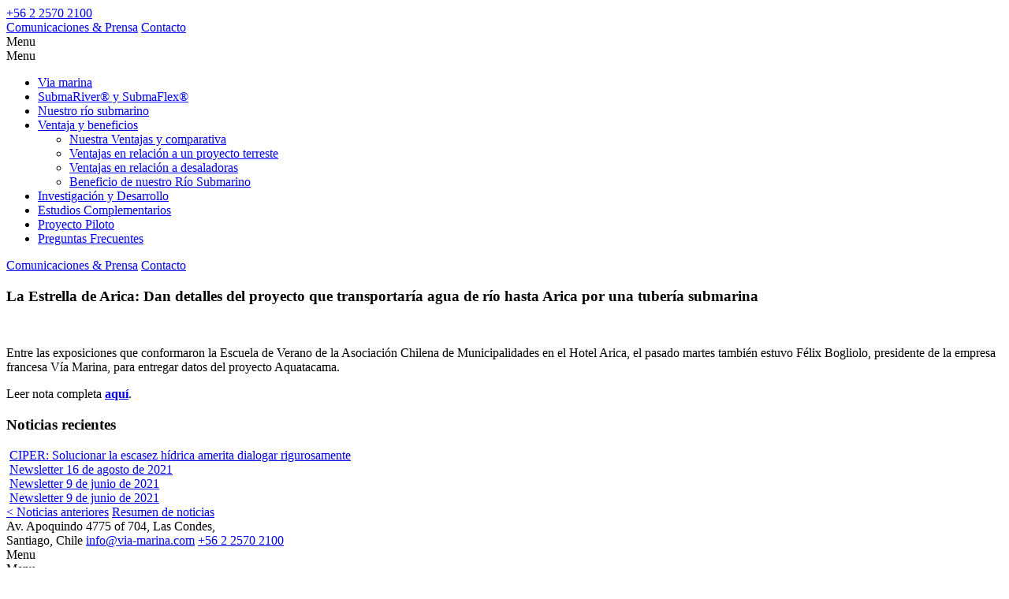

--- FILE ---
content_type: text/html; charset=UTF-8
request_url: https://www.aquatacama.com/la-estrella-de-arica-dan-detalles-del-proyecto-que-transportaria-agua-de-rio-hasta-arica-por-una-tuberia-submarina.html
body_size: 3874
content:
<!doctype html>
<html lang="fr">
<head>
<meta name="viewport" content="width=device-width, initial-scale=1, minimum-scale=1, maximum-scale=1, user-scalable=no" />
<meta charset="utf-8" />
<title>Aquatacama | La Estrella de Arica: Dan detalles del proyecto que transportaría agua de río hasta Arica por una tubería submarina</title>
<meta name="description" content="Entre las exposiciones que conformaron la Escuela de Verano de la Asociación Chilena de Municipalidades en el Hotel Arica, el pasado martes también estuvo Félix Bogliolo, presidente de la empresa francesa Vía Marina, para entregar datos del proyecto Aquatacama.

Leer nota completa aquí.&nbsp;
" />
<meta property="og:url" content="http://www.aquatacama.com/la-estrella-de-arica-dan-detalles-del-proyecto-que-transportaria-agua-de-rio-hasta-arica-por-una-tuberia-submarina.html" />
<meta property="og:type" content="website" />
<meta property="og:title" content="Aquatacama | La Estrella de Arica: Dan detalles del proyecto que transportaría agua de río hasta Arica por una tubería submarina" />
<meta property="og:description" content="Entre las exposiciones que conformaron la Escuela de Verano de la Asociación Chilena de Municipalidades en el Hotel Arica, el pasado martes también estuvo Félix Bogliolo, presidente de la empresa francesa Vía Marina, para entregar datos del proyecto Aquatacama.

Leer nota completa aquí.&nbsp;
" />
<meta property="og:image" content="https://www.aquatacama.com/_img/css/fond.jpg" />
<link rel="canonical" href="https://www.aquatacama.com/la-estrella-de-arica-dan-detalles-del-proyecto-que-transportaria-agua-de-rio-hasta-arica-por-una-tuberia-submarina.html">
<link rel="shortcut icon" type="image/x-icon" href="https://www.aquatacama.com/favicon.ico">
<link href="https://fonts.googleapis.com/css?family=Open+Sans:300,400,600,700" rel="stylesheet">
<link href="https://fonts.googleapis.com/css?family=Amatic+SC:400,700" rel="stylesheet">
<!-- <script src="https://www.aquatacama.com/_js/script.js"></script> -->
  <script src="https://www.aquatacama.com/_js/jquery.min.js"></script>
  <link rel="stylesheet" href="https://www.aquatacama.com/_js/jquery_ui/jquery-ui.css">
  <script src="https://www.aquatacama.com/_js/jquery_ui/jquery-ui.js"></script>
      <link rel="stylesheet" href="https://www.aquatacama.com/_js/colorbox-master/colorbox.css" />
    <script src="https://www.aquatacama.com/_js/colorbox-master/jquery.colorbox.js"></script>
    <script>
      $(document).ready(function(){
        //Examples of how to assign the Colorbox event to elements
        $(".group1").colorbox({rel:'group4'});
        $(".group2").colorbox({rel:'group2', transition:"fade"});
        $(".group3").colorbox({rel:'group3', transition:"none", height:"75%"});
        $(".group4").colorbox({rel:'group4', height:"95%", width:"95%", transition:"fade"});
        $(".ajax").colorbox();
        $(".youtube").colorbox({rel:'group4', iframe:true, innerWidth:640, innerHeight:390});
        $(".vimeo").colorbox({iframe:true, innerWidth:500, innerHeight:409});
        $(".iframe").colorbox({iframe:true, width:"80%", height:"80%"});
        $(".inline").colorbox({inline:true, width:"50%"});
        $(".callbacks").colorbox({
          onOpen:function(){ alert('onOpen: colorbox is about to open'); },
          onLoad:function(){ alert('onLoad: colorbox has started to load the targeted content'); },
          onComplete:function(){ alert('onComplete: colorbox has displayed the loaded content'); },
          onCleanup:function(){ alert('onCleanup: colorbox has begun the close process'); },
          onClosed:function(){ alert('onClosed: colorbox has completely closed'); }
        });

        $('.non-retina').colorbox({rel:'group5', transition:'none'})
        $('.retina').colorbox({rel:'group5', transition:'none', retinaImage:true, retinaUrl:true});

        //Example of preserving a JavaScript event for inline calls.
        $("#click").click(function(){
          $('#click').css({"background-color":"#f00", "color":"#fff", "cursor":"inherit"}).text("Open this window again and this message will still be here.");
          return false;
        });
      });
    </script>
        <script src="https://www.google.com/recaptcha/api.js" async defer></script>
    <link rel="stylesheet" href="https://www.aquatacama.com/_css/style.css">
    <link rel="stylesheet" href="https://www.aquatacama.com/_js/lazy/lazy.css">
  <script src="https://www.aquatacama.com/_js/lazy/lazy_img.js"></script>
  <script src="https://www.aquatacama.com/_js/lazy/lazy_background.js"></script>
  <script src="https://www.aquatacama.com/_js/scroll_animate.js"></script>
  <link rel="stylesheet" href="https://www.aquatacama.com/_css/responsive.css">

<link rel="stylesheet" href="https://www.aquatacama.com/_js/cookies/glowCookies.css" />
<script src="https://www.aquatacama.com/_js/cookies/glowCookies.js"></script>

<script>
glowCookies.start('fr', {
  analytics: 'G-XXXX',
  policyLink: 'https://www.lesetoilesdhestia.fr/page/29/mentions-legales.html'
});
</script>


<!-- Google tag (gtag.js) -->
<script async src="https://www.googletagmanager.com/gtag/js?id=G-YE3RBGWD5H"></script>
<script>
  window.dataLayer = window.dataLayer || [];
  function gtag(){dataLayer.push(arguments);}
  gtag('js', new Date());

  gtag('config', 'G-YE3RBGWD5H');
</script>

</head>
<body onload="check_scroll();" id="body_page" class="">
    <header id="header_page" class="">
    <div class="content_1200">
              <div class="header_top">
          <a class="tel_top" href="tel:+5656225702100">+56 2 2570 2100</a>
          <div class="top_social">
            <a target="_blank" href="https://www.facebook.com/algoweb/" class="link_social facebook"></a>
            <a target="_blank" href="#" class="link_social instagram"></a>
            <a target="_blank" href="https://www.linkedin.com/company/algoweb/" class="link_social linkedin"></a>
          </div>
                  </div>
              <div class="menu_top <br />
<b>Notice</b>:  Undefined variable: class_switch_lang in <b>/var/www/clients/client3/web287/web/_lib/menu_top.php</b> on line <b>1</b><br />
">
    <a href="https://www.aquatacama.com/comunicaciones-r-prensa.html" class="link_top">Comunicaciones & Prensa</a>
    <a href="https://www.aquatacama.com/contact.html" class="link_top">Contacto</a>
</div>
      <a href="https://www.aquatacama.com/" class="logo"></a>
      
<span id="logo_menu_top" class="logo_menu_top"  onclick="menu_responsive();"><span class="in_menu"></span>Menu</span>
<nav id= "menu_top" class="nav_menu_home menu_close">
  <span id="logo_menu_top" class="logo_menu_top"  onclick="menu_responsive();"><span class="in_menu"></span>Menu</span>
  <a href="https://www.aquatacama.com/" class="logo"></a>
  <div class="inside_menu">
  <ul class="le_menu">
     <li><a class="big_link" href="https://www.aquatacama.com/via-marina.html">Via marina</a></li>  <li><a class="big_link" href="https://www.aquatacama.com/submariver-submaflex.html">SubmaRiver®  y SubmaFlex®</a></li>  <li><a class="big_link" href="https://www.aquatacama.com/nuestro-rio-submarino.html">Nuestro río submarino</a></li>  <li><a class="big_link" href="https://www.aquatacama.com/ventajas-beneficios-nuestra-ventaja-comparativa.html">Ventaja y beneficios</a><ul>  <li><a class="" href="https://www.aquatacama.com/ventajas-beneficios-nuestra-ventaja-comparativa.html">Nuestra Ventajas y comparativa</a></li>  <li><a class="" href="https://www.aquatacama.com/ventajas-beneficios-en-relacion-a-proyecto-terrestre.html">Ventajas en relación a un proyecto terreste</a></li>  <li><a class="" href="https://www.aquatacama.com/ventajas-beneficios-en-relacion-a-desaladoras.html">Ventajas en relación a desaladoras</a></li>  <li><a class="" href="https://www.aquatacama.com/ventajas-beneficios-nuestro-rio-submarino.html">Beneficio de nuestro Río Submarino</a></li>  </ul></li>  <li><a class="big_link" href="https://www.aquatacama.com/investigacion-desarrollo.html">Investigación y Desarrollo</a></li>  <li><a class="big_link" href="https://www.aquatacama.com/estudios-complementarios.html">Estudios Complementarios</a></li>  <li><a class="big_link" href="https://www.aquatacama.com/proyecto-piloto.html">Proyecto Piloto</a></li>  <li><a class="big_link" href="https://www.aquatacama.com/preguntas-frecuentes.html">Preguntas Frecuentes</a></li>   </ul>
</div>
<div class="inside_menu_natel"><div class="menu_top <br />
<b>Notice</b>:  Undefined variable: class_switch_lang in <b>/var/www/clients/client3/web287/web/_lib/menu_top.php</b> on line <b>1</b><br />
">
    <a href="https://www.aquatacama.com/comunicaciones-r-prensa.html" class="link_top">Comunicaciones & Prensa</a>
    <a href="https://www.aquatacama.com/contact.html" class="link_top">Contacto</a>
</div>
</div></nav>
<script>
function menu_responsive() {
  if (document.getElementById("menu_top").className == "nav_menu_home menu_close") {
    document.getElementById("menu_top").className = "nav_menu_home menu_open";
    document.getElementById("body_page").className = "body_no_scroll";
  } else {
    document.getElementById("menu_top").className = "nav_menu_home menu_close";
    document.getElementById("body_page").className = "";
  }
}
</script>
          </div>
  </header>
    <section class="all_page all_une_actu">
      
      <article class="content_page content_1200">
        <h1>La Estrella de Arica: Dan detalles del proyecto que transportaría agua de río hasta Arica por una tubería submarina</h1>                  <div class="all_content_page">
                      <div class="colonne_image">
              <a class="group4 cboxElement" href="../../_img/actus/drupal/2020-03/Captura de pantalla 2020-03-04 a las 11.08.09.png"><img class="lazy_img" data-src="../../_img/actus/drupal/2020-03/Captura de pantalla 2020-03-04 a las 11.08.09.png" /></a>
            </div>
          
          <div class="colonne_texte texte_right">
                        <p>Entre las exposiciones que conformaron la Escuela de Verano de la Asociación Chilena de Municipalidades en el Hotel Arica, el pasado martes también estuvo Félix Bogliolo, presidente de la empresa francesa Vía Marina, para entregar datos del proyecto Aquatacama.</p>

<p>Leer nota completa <a href="http://portal.nexnews.cl/showN?valor=dh0cl"><strong>aquí</strong></a>.&nbsp;</p>
                      </div>

          <div class="actu_right">
          <div class="actu_right_bloc">
            <h3>Noticias recientes</h3>
            <!-- SELECT A.id_actu, A.type_actu, A.date_actu, A.title_menu_actu, A.title_big_actu, A.content_actu, A.type_actu, A.img_actu, S.nom_slug FROM actus A, slugs S WHERE A.statut_actu = '1' AND A.id_actu = S.id_type_slug AND S.type_slug = 'actus' ORDER BY A.date_actu DESC, A.id_actu DESC LIMIT 4 -->                <div class="un_bloc">
                  <a href="https://www.aquatacama.com/ciper-solucionar-la-escasez-hidrica-amerita-dialogar-rigurosamente.html" class="img_liste" rel="nofollow"><img class="lazy_img" data-src="../../_img/actus/drupal/2021-10/Captura de Pantalla 2021-10-28 a la(s) 11.09.09.png" /></a>
                  <a href="https://www.aquatacama.com/ciper-solucionar-la-escasez-hidrica-amerita-dialogar-rigurosamente.html" class="titre">CIPER: Solucionar la escasez hídrica amerita dialogar rigurosamente</a>
                </div>
                                <div class="un_bloc">
                  <a href="https://www.aquatacama.com/newsletter-16-de-agosto-de-2021.html" class="img_liste" rel="nofollow"><img class="lazy_img" data-src="../../_img/actus/drupal/2021-08/viamarina_0_2.png" /></a>
                  <a href="https://www.aquatacama.com/newsletter-16-de-agosto-de-2021.html" class="titre">Newsletter 16 de agosto de 2021</a>
                </div>
                                <div class="un_bloc">
                  <a href="https://www.aquatacama.com/newsletter-9-de-junio-de-2021.html" class="img_liste" rel="nofollow"><img class="lazy_img" data-src="../../_img/actus/drupal/2021-08/viamarina_0_1.png" /></a>
                  <a href="https://www.aquatacama.com/newsletter-9-de-junio-de-2021.html" class="titre">Newsletter 9 de junio de 2021</a>
                </div>
                                <div class="un_bloc">
                  <a href="https://www.aquatacama.com/newsletter-9-de-junio-de-2021.html" class="img_liste" rel="nofollow"><img class="lazy_img" data-src="../../_img/actus/drupal/2021-08/viamarina_0_1.png" /></a>
                  <a href="https://www.aquatacama.com/newsletter-9-de-junio-de-2021.html" class="titre">Newsletter 9 de junio de 2021</a>
                </div>
                            </div>
          </div>
          </div>
              </article>













        <!-- SELECT A.id_actu, A.type_actu, A.date_actu, A.title_menu_actu, A.title_big_actu, A.content_actu, A.type_actu, A.img_actu, S.nom_slug FROM actus A, slugs S WHERE A.statut_actu = '1' AND A.id_actu = S.id_type_slug AND S.type_slug = 'actus' ORDER BY A.date_actu DESC, A.id_actu DESC LIMIT 4 -->        <div class="bottom_actu">

                      <a class="link_bottom bottom_right" href="https://www.aquatacama.com/actualites/newsletter-9-de-junio-de-2021.html">< Noticias anteriores</a>
             <a class="sommaire" href="https://www.aquatacama.com/comunicaciones-r-prensa.html">Resumen de noticias</a>         </div>
    </section>
<footer>
    <div class="footer_content">
    <div class="colonne_left">
      <span class="adresse">Av. Apoquindo 4775 of 704, Las Condes,<br />Santiago, Chile</span>
      <span class="tel_mail"><a href="mailto:info@via-marina.com">info@via-marina.com</a></span>
      <span class="tel_mail"><a href="tel:+5656225702100">+56 2 2570 2100</a></span>
    </div>
  <div class="colonne_right">
    
<span id="logo_menu_top" class="logo_menu_top"  onclick="menu_responsive();"><span class="in_menu"></span>Menu</span>
<nav id= "menu_top" class="nav_menu_home menu_close">
  <span id="logo_menu_top" class="logo_menu_top"  onclick="menu_responsive();"><span class="in_menu"></span>Menu</span>
  <a href="https://www.aquatacama.com/" class="logo"></a>
  <div class="inside_menu">
  <ul class="le_menu">
     <li><a class="big_link" href="https://www.aquatacama.com/via-marina.html">Via marina</a></li>  <li><a class="big_link" href="https://www.aquatacama.com/submariver-submaflex.html">SubmaRiver®  y SubmaFlex®</a></li>  <li><a class="big_link" href="https://www.aquatacama.com/nuestro-rio-submarino.html">Nuestro río submarino</a></li>  <li><a class="big_link" href="https://www.aquatacama.com/ventajas-beneficios-nuestra-ventaja-comparativa.html">Ventaja y beneficios</a><ul>  <li><a class="" href="https://www.aquatacama.com/ventajas-beneficios-nuestra-ventaja-comparativa.html">Nuestra Ventajas y comparativa</a></li>  <li><a class="" href="https://www.aquatacama.com/ventajas-beneficios-en-relacion-a-proyecto-terrestre.html">Ventajas en relación a un proyecto terreste</a></li>  <li><a class="" href="https://www.aquatacama.com/ventajas-beneficios-en-relacion-a-desaladoras.html">Ventajas en relación a desaladoras</a></li>  <li><a class="" href="https://www.aquatacama.com/ventajas-beneficios-nuestro-rio-submarino.html">Beneficio de nuestro Río Submarino</a></li>  </ul></li>  <li><a class="big_link" href="https://www.aquatacama.com/investigacion-desarrollo.html">Investigación y Desarrollo</a></li>  <li><a class="big_link" href="https://www.aquatacama.com/estudios-complementarios.html">Estudios Complementarios</a></li>  <li><a class="big_link" href="https://www.aquatacama.com/proyecto-piloto.html">Proyecto Piloto</a></li>  <li><a class="big_link" href="https://www.aquatacama.com/preguntas-frecuentes.html">Preguntas Frecuentes</a></li>   </ul>
</div>
<div class="inside_menu_natel"><div class="menu_top <br />
<b>Notice</b>:  Undefined variable: class_switch_lang in <b>/var/www/clients/client3/web287/web/_lib/menu_top.php</b> on line <b>1</b><br />
">
    <a href="https://www.aquatacama.com/comunicaciones-r-prensa.html" class="link_top">Comunicaciones & Prensa</a>
    <a href="https://www.aquatacama.com/contact.html" class="link_top">Contacto</a>
</div>
</div></nav>
<script>
function menu_responsive() {
  if (document.getElementById("menu_top").className == "nav_menu_home menu_close") {
    document.getElementById("menu_top").className = "nav_menu_home menu_open";
    document.getElementById("body_page").className = "body_no_scroll";
  } else {
    document.getElementById("menu_top").className = "nav_menu_home menu_close";
    document.getElementById("body_page").className = "";
  }
}
</script>
  </div>
  <div class="bottom">
    © Via Marina todos los derechos reservados.<br />
     <a href="https://www.aquatacama.com/mentions-legales.html">Mentions légales</a> |  <a href="https://www.aquatacama.com/politique-de-cookies.html">Politique de Cookies</a> |     <a href="http://www.algo-web.ch" target="_blank">Création Algo Web</a>
  </div>
  </div>
</footer>
<span id="hauteur_menu"></span>

<script>
  window.onscroll = function() {myFunction()};

  var header = document.getElementById("header_page");
  var sticky = header.offsetTop;
  var height = header.offsetHeight;
  var height_menu = document.getElementById("hauteur_menu").offsetHeight;
  var stop_menu = height-height_menu;
  //alert (stop_menu+' '+height_menu+' -> '+height);

  function myFunction() {
    if (window.pageYOffset > stop_menu) {
      header.classList.add("sticky");
          } else {
      header.classList.remove("sticky");
          }
  }
</script>
</body>
</html>
